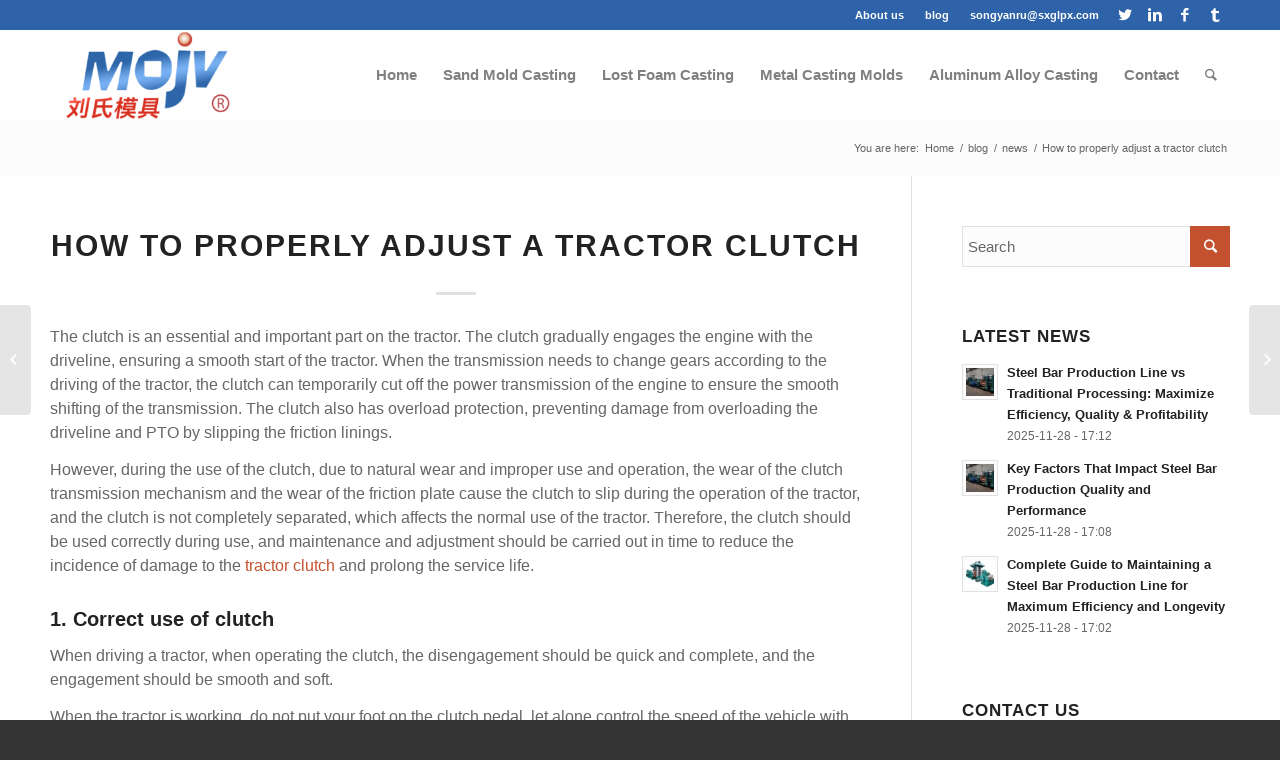

--- FILE ---
content_type: text/html; charset=UTF-8
request_url: https://www.ls-casting-mold.com/blog/tractor-clutch-adjustment/
body_size: 10479
content:
<!DOCTYPE html>
<html lang="en" class="html_stretched responsive av-preloader-disabled av-default-lightbox  html_header_top html_logo_left html_main_nav_header html_menu_right html_slim html_header_sticky html_header_shrinking html_header_topbar_active html_mobile_menu_tablet html_header_searchicon html_content_align_center html_header_unstick_top_disabled html_header_stretch_disabled html_minimal_header html_elegant-blog html_av-submenu-hidden html_av-submenu-display-click html_av-overlay-side html_av-overlay-side-classic html_av-submenu-clone html_entry_id_4561 av-no-preview html_text_menu_active " dir="ltr">
<head>
<meta charset="UTF-8" />
<meta name="robots" content="index, follow" />


<!-- mobile setting -->
<meta name="viewport" content="width=device-width, initial-scale=1, maximum-scale=1">

<!-- Scripts/CSS and wp_head hook -->
<title>How to properly adjust a tractor clutch | LS-mojv</title>

<!-- All in One SEO Pack 2.6.1 by Michael Torbert of Semper Fi Web Design[842,904] -->
<meta name="description"  content="The tractor clutch adjustment is mainly aimed at the adjustment of the single-acting clutch clearance, the clutch clearance with a small brake, and the adjustment of the double-acting clutch clearance." />

<meta name="keywords"  content="tractor clutch adjustment" />

<link rel="canonical" href="https://www.ls-casting-mold.com/blog/tractor-clutch-adjustment/" />
<!-- /all in one seo pack -->
<link rel='dns-prefetch' href='//s.w.org' />
<link rel="alternate" type="application/rss+xml" title="LS-mojv &raquo; Feed" href="https://www.ls-casting-mold.com/feed/" />
<link rel="alternate" type="application/rss+xml" title="LS-mojv &raquo; Comments Feed" href="https://www.ls-casting-mold.com/comments/feed/" />

<!-- google webfont font replacement -->

			<script type='text/javascript'>
			if(!document.cookie.match(/aviaPrivacyGoogleWebfontsDisabled/)){
				(function() {
					var f = document.createElement('link');
					
					f.type 	= 'text/css';
					f.rel 	= 'stylesheet';
//四亩地					f.href 	= '//fonts.googleapis.com/css?family=Advent+Pro:100,400,600';
					f.id 	= 'avia-google-webfont';
					
					document.getElementsByTagName('head')[0].appendChild(f);
				})();
			}
			</script>
			<link rel='stylesheet' id='avia-merged-styles-css'  href='https://www.ls-casting-mold.com/wp-content/uploads/dynamic_avia/avia-merged-styles-40b56a272636ae0f462ce02b551bbb8a.css' type='text/css' media='all' />
<script type='text/javascript' src='https://www.ls-casting-mold.com/wp-includes/js/jquery/jquery.js?ver=1.12.4'></script>
<script type='text/javascript' src='https://www.ls-casting-mold.com/wp-includes/js/jquery/jquery-migrate.min.js?ver=1.4.1'></script>
<link rel='https://api.w.org/' href='https://www.ls-casting-mold.com/wp-json/' />
<link rel="EditURI" type="application/rsd+xml" title="RSD" href="https://www.ls-casting-mold.com/xmlrpc.php?rsd" />
<link rel="wlwmanifest" type="application/wlwmanifest+xml" href="https://www.ls-casting-mold.com/wp-includes/wlwmanifest.xml" /> 
<link rel='prev' title='What are the differences between manual shelves and smart shelves?' href='https://www.ls-casting-mold.com/blog/the-difference-between-manual-shelves-and-smart-shelves/' />
<link rel='next' title='What are the precautions for daily maintenance of linear vibrating screen?' href='https://www.ls-casting-mold.com/blog/precautions-for-daily-maintenance-of-linear-vibrating-screen/' />
<meta name="generator" content="WordPress 4.9.26" />
<link rel='shortlink' href='https://www.ls-casting-mold.com/?p=4561' />
<link rel="alternate" type="application/json+oembed" href="https://www.ls-casting-mold.com/wp-json/oembed/1.0/embed?url=https%3A%2F%2Fwww.ls-casting-mold.com%2Fblog%2Ftractor-clutch-adjustment%2F" />
<link rel="alternate" type="text/xml+oembed" href="https://www.ls-casting-mold.com/wp-json/oembed/1.0/embed?url=https%3A%2F%2Fwww.ls-casting-mold.com%2Fblog%2Ftractor-clutch-adjustment%2F&#038;format=xml" />
<link rel="alternate" hreflang="ru" href="/blog/tractor-clutch-adjustment/?lang=ru"/><link rel="alternate" hreflang="es" href="/blog/tractor-clutch-adjustment/?lang=es"/><link rel="profile" href="http://gmpg.org/xfn/11" />
<link rel="alternate" type="application/rss+xml" title="LS-mojv RSS2 Feed" href="https://www.ls-casting-mold.com/feed/" />
<link rel="pingback" href="https://www.ls-casting-mold.com/xmlrpc.php" />
<!--[if lt IE 9]><script src="https://www.ls-casting-mold.com/wp-content/themes/enfold/js/html5shiv.js"></script><![endif]-->
<link rel="icon" href="http://www.ls-casting-mold.com/wp-content/uploads/2018/12/favicon.ico" type="image/x-icon">

<!-- 为了加快渲染速度并尽可能快地向用户显示网站，我们在折叠内容的上方添加了一些样式和脚本 -->
<script type="text/javascript">'use strict';var avia_is_mobile=!1;if(/Android|webOS|iPhone|iPad|iPod|BlackBerry|IEMobile|Opera Mini/i.test(navigator.userAgent)&&'ontouchstart' in document.documentElement){avia_is_mobile=!0;document.documentElement.className+=' avia_mobile '}
else{document.documentElement.className+=' avia_desktop '};document.documentElement.className+=' js_active ';(function(){var e=['-webkit-','-moz-','-ms-',''],n='';for(var t in e){if(e[t]+'transform' in document.documentElement.style){document.documentElement.className+=' avia_transform ';n=e[t]+'transform'};if(e[t]+'perspective' in document.documentElement.style)document.documentElement.className+=' avia_transform3d '};if(typeof document.getElementsByClassName=='function'&&typeof document.documentElement.getBoundingClientRect=='function'&&avia_is_mobile==!1){if(n&&window.innerHeight>0){setTimeout(function(){var e=0,o={},a=0,t=document.getElementsByClassName('av-parallax'),i=window.pageYOffset||document.documentElement.scrollTop;for(e=0;e<t.length;e++){t[e].style.top='0px';o=t[e].getBoundingClientRect();a=Math.ceil((window.innerHeight+i-o.top)*0.3);t[e].style[n]='translate(0px, '+a+'px)';t[e].style.top='auto';t[e].className+=' enabled-parallax '}},50)}}})();</script><style type='text/css'>
@font-face {font-family: 'entypo-fontello'; font-weight: normal; font-style: normal;
src: url('https://www.ls-casting-mold.com/wp-content/themes/enfold/config-templatebuilder/avia-template-builder/assets/fonts/entypo-fontello.eot');
src: url('https://www.ls-casting-mold.com/wp-content/themes/enfold/config-templatebuilder/avia-template-builder/assets/fonts/entypo-fontello.eot?#iefix') format('embedded-opentype'), 
url('https://www.ls-casting-mold.com/wp-content/themes/enfold/config-templatebuilder/avia-template-builder/assets/fonts/entypo-fontello.woff') format('woff'), 
url('https://www.ls-casting-mold.com/wp-content/themes/enfold/config-templatebuilder/avia-template-builder/assets/fonts/entypo-fontello.ttf') format('truetype'), 
url('https://www.ls-casting-mold.com/wp-content/themes/enfold/config-templatebuilder/avia-template-builder/assets/fonts/entypo-fontello.svg#entypo-fontello') format('svg');
} #top .avia-font-entypo-fontello, body .avia-font-entypo-fontello, html body [data-av_iconfont='entypo-fontello']:before{ font-family: 'entypo-fontello'; }
</style>

<!--
Debugging Info for Theme support: 

Theme: Enfold
Version: 4.4
Installed: enfold
AviaFramework Version: 4.7
AviaBuilder Version: 0.9.5
aviaElementManager Version: 1.0
ML:268435456-PU:46-PLA:5
WP:4.9.26
Compress: CSS:all theme files - JS:all theme files
Updates: enabled
PLAu:5
-->	
<!-- Global site tag (gtag.js) - Google Analytics -->
<script async src="https://www.googletagmanager.com/gtag/js?id=UA-118672448-4"></script>
<script>
  window.dataLayer = window.dataLayer || [];
  function gtag(){dataLayer.push(arguments);}
  gtag('js', new Date());

  gtag('config', 'UA-118672448-4');
</script>


<meta name="translation-stats" content='{"total_phrases":null,"translated_phrases":null,"human_translated_phrases":null,"hidden_phrases":null,"hidden_translated_phrases":null,"hidden_translateable_phrases":null,"meta_phrases":null,"meta_translated_phrases":null,"time":null}'/></head>




<body id="top" class="post-template-default single single-post postid-4561 single-format-standard  rtl_columns stretched advent_pro" itemscope="itemscope" itemtype="https://schema.org/WebPage" >

	
	<div id='wrap_all'>

	
<header id='header' class='all_colors header_color light_bg_color  av_header_top av_logo_left av_main_nav_header av_menu_right av_slim av_header_sticky av_header_shrinking av_header_stretch_disabled av_mobile_menu_tablet av_header_searchicon av_header_unstick_top_disabled av_minimal_header av_bottom_nav_disabled  av_alternate_logo_active av_header_border_disabled'  role="banner" itemscope="itemscope" itemtype="https://schema.org/WPHeader" >

		<div id='header_meta' class='container_wrap container_wrap_meta  av_icon_active_right av_extra_header_active av_secondary_right av_entry_id_4561'>
		
			      <div class='container'>
			      <ul class='noLightbox social_bookmarks icon_count_4'><li class='social_bookmarks_twitter av-social-link-twitter social_icon_1'><a target='_blank' href='https://twitter.com/liushi64246859' aria-hidden='true' data-av_icon='' data-av_iconfont='entypo-fontello' title='Twitter'><span class='avia_hidden_link_text'>Twitter</span></a></li><li class='social_bookmarks_linkedin av-social-link-linkedin social_icon_2'><a target='_blank' href='https://www.linkedin.com/in/%E4%BD%B3%E4%BD%B3-%E8%92%8B-02410216a/detail/recent-activity/' aria-hidden='true' data-av_icon='' data-av_iconfont='entypo-fontello' title='Linkedin'><span class='avia_hidden_link_text'>Linkedin</span></a></li><li class='social_bookmarks_facebook av-social-link-facebook social_icon_3'><a target='_blank' href='https://www.facebook.com/liushi.jiang.75' aria-hidden='true' data-av_icon='' data-av_iconfont='entypo-fontello' title='Facebook'><span class='avia_hidden_link_text'>Facebook</span></a></li><li class='social_bookmarks_tumblr av-social-link-tumblr social_icon_4'><a target='_blank' href='https://www.tumblr.com/blog/liushimould' aria-hidden='true' data-av_icon='' data-av_iconfont='entypo-fontello' title='Tumblr'><span class='avia_hidden_link_text'>Tumblr</span></a></li></ul><nav class='sub_menu'  role="navigation" itemscope="itemscope" itemtype="https://schema.org/SiteNavigationElement" ><ul id="avia2-menu" class="menu"><li id="menu-item-3386" class="menu-item menu-item-type-post_type menu-item-object-page menu-item-3386"><a href="https://www.ls-casting-mold.com/about-us/">About us</a></li>
<li id="menu-item-3844" class="menu-item menu-item-type-post_type menu-item-object-page menu-item-3844"><a href="https://www.ls-casting-mold.com/blog/">blog</a></li>
<li id="menu-item-3394" class="menu-item menu-item-type-custom menu-item-object-custom menu-item-3394"><a href="mailto:songyanru@sxglpx.com">songyanru@sxglpx.com</a></li>
</ul></nav>			      </div>
		</div>

		<div  id='header_main' class='container_wrap container_wrap_logo'>
	
        <div class='container av-logo-container'><div class='inner-container'><span class='logo'><a href='https://www.ls-casting-mold.com/'><img height='100' width='300' src='http://www.ls-casting-mold.com/wp-content/uploads/2018/12/lslogo-300x138.png' alt='LS-mojv' /></a></span><nav class='main_menu' data-selectname='Select a page'  role="navigation" itemscope="itemscope" itemtype="https://schema.org/SiteNavigationElement" ><div class="avia-menu av-main-nav-wrap"><ul id="avia-menu" class="menu av-main-nav"><li id="menu-item-3313" class="menu-item menu-item-type-post_type menu-item-object-page menu-item-home menu-item-top-level menu-item-top-level-1"><a href="https://www.ls-casting-mold.com/" itemprop="url"><span class="avia-bullet"></span><span class="avia-menu-text">Home</span><span class="avia-menu-fx"><span class="avia-arrow-wrap"><span class="avia-arrow"></span></span></span></a></li>
<li id="menu-item-4234" class="menu-item menu-item-type-post_type menu-item-object-page menu-item-top-level menu-item-top-level-2"><a href="https://www.ls-casting-mold.com/sand-mold-casting/" itemprop="url"><span class="avia-bullet"></span><span class="avia-menu-text">Sand Mold Casting</span><span class="avia-menu-fx"><span class="avia-arrow-wrap"><span class="avia-arrow"></span></span></span></a></li>
<li id="menu-item-3308" class="menu-item menu-item-type-post_type menu-item-object-page menu-item-top-level menu-item-top-level-3"><a href="https://www.ls-casting-mold.com/lost-foam-casting/" itemprop="url"><span class="avia-bullet"></span><span class="avia-menu-text">Lost Foam Casting</span><span class="avia-menu-fx"><span class="avia-arrow-wrap"><span class="avia-arrow"></span></span></span></a></li>
<li id="menu-item-3392" class="menu-item menu-item-type-post_type menu-item-object-page menu-item-top-level menu-item-top-level-4"><a href="https://www.ls-casting-mold.com/metal-casting-molds/" itemprop="url"><span class="avia-bullet"></span><span class="avia-menu-text">Metal Casting Molds</span><span class="avia-menu-fx"><span class="avia-arrow-wrap"><span class="avia-arrow"></span></span></span></a></li>
<li id="menu-item-3398" class="menu-item menu-item-type-post_type menu-item-object-page menu-item-top-level menu-item-top-level-5"><a href="https://www.ls-casting-mold.com/aluminum-alloy-castings/" itemprop="url"><span class="avia-bullet"></span><span class="avia-menu-text">Aluminum Alloy Casting</span><span class="avia-menu-fx"><span class="avia-arrow-wrap"><span class="avia-arrow"></span></span></span></a></li>
<li id="menu-item-3325" class="menu-item menu-item-type-post_type menu-item-object-page menu-item-top-level menu-item-top-level-6"><a href="https://www.ls-casting-mold.com/contact/" itemprop="url"><span class="avia-bullet"></span><span class="avia-menu-text">Contact</span><span class="avia-menu-fx"><span class="avia-arrow-wrap"><span class="avia-arrow"></span></span></span></a></li>
<li id="menu-item-search" class="noMobile menu-item menu-item-search-dropdown menu-item-avia-special">
							<a href="?s=" data-avia-search-tooltip="

&lt;form action=&quot;https://www.ls-casting-mold.com/&quot; id=&quot;searchform&quot; method=&quot;get&quot; class=&quot;&quot;&gt;
	&lt;div&gt;
		&lt;input type=&quot;submit&quot; value=&quot;&quot; id=&quot;searchsubmit&quot; class=&quot;button avia-font-entypo-fontello&quot; /&gt;
		&lt;input type=&quot;text&quot; id=&quot;s&quot; name=&quot;s&quot; value=&quot;&quot; placeholder='Search' /&gt;
			&lt;/div&gt;
&lt;/form&gt;" aria-hidden='true' data-av_icon='' data-av_iconfont='entypo-fontello'><span class="avia_hidden_link_text">Search</span></a>
	        		   </li><li class="av-burger-menu-main menu-item-avia-special av-small-burger-icon">
	        			<a href="#">
							<span class="av-hamburger av-hamburger--spin av-js-hamburger">
					        <span class="av-hamburger-box">
						          <span class="av-hamburger-inner"></span>
						          <strong>Menu</strong>
					        </span>
							</span>
						</a>
	        		   </li></ul></div></nav></div> </div> 
		<!-- end container_wrap-->
		</div>
		
		<div class='header_bg'></div>

<!-- end header -->
</header>
		
	<div id='main' class='all_colors' data-scroll-offset='88'>

	<div class='stretch_full container_wrap alternate_color light_bg_color empty_title  title_container'><div class='container'><div class="breadcrumb breadcrumbs avia-breadcrumbs"><div class="breadcrumb-trail" xmlns:v="https://rdf.data-vocabulary.org/#"><span class="trail-before"><span class="breadcrumb-title">You are here:</span></span> <span><a rel="v:url" property="v:title" href="https://www.ls-casting-mold.com" title="LS-mojv"  class="trail-begin">Home</a></span> <span class="sep">/</span> <span><a rel="v:url" property="v:title" href="https://www.ls-casting-mold.com/blog/" title="blog">blog</a></span> <span class="sep">/</span> <span><a rel="v:url" property="v:title" href="https://www.ls-casting-mold.com/category/blog/">news</a></span> <span class="sep">/</span> <span class="trail-end">How to properly adjust a tractor clutch</span></div></div></div></div>
		<div class='container_wrap container_wrap_first main_color sidebar_right'>

			<div class='container template-blog template-single-blog '>

				<main class='content units av-content-small alpha  av-blog-meta-comments-disabled av-blog-meta-category-disabled'  role="main" itemscope="itemscope" itemtype="https://schema.org/Blog" >

                    <article class='post-entry post-entry-type-standard post-entry-4561 post-loop-1 post-parity-odd post-entry-last single-big  post-4561 post type-post status-publish format-standard has-post-thumbnail hentry category-blog'  itemscope="itemscope" itemtype="https://schema.org/BlogPosting" itemprop="blogPost" ><div class='blog-meta'></div><div class='entry-content-wrapper clearfix standard-content'><header class="entry-content-header"><div class="av-heading-wrapper"><span class="blog-categories minor-meta"><a href="https://www.ls-casting-mold.com/category/blog/" rel="tag">news</a> </span><h1 class='post-title entry-title'  itemprop="headline" >	<a href='https://www.ls-casting-mold.com/blog/tractor-clutch-adjustment/' rel='bookmark' title='Permanent Link: How to properly adjust a tractor clutch'>How to properly adjust a tractor clutch			<span class='post-format-icon minor-meta'></span>	</a></h1></div><span class="av-vertical-delimiter"></span><div class="entry-content"  itemprop="text" ><p>The clutch is an essential and important part on the tractor. The clutch gradually engages the engine with the driveline, ensuring a smooth start of the tractor. When the transmission needs to change gears according to the driving of the tractor, the clutch can temporarily cut off the power transmission of the engine to ensure the smooth shifting of the transmission. The clutch also has overload protection, preventing damage from overloading the driveline and PTO by slipping the friction linings.</p>
<p>However, during the use of the clutch, due to natural wear and improper use and operation, the wear of the clutch transmission mechanism and the wear of the friction plate cause the clutch to slip during the operation of the tractor, and the clutch is not completely separated, which affects the normal use of the tractor. Therefore, the clutch should be used correctly during use, and maintenance and adjustment should be carried out in time to reduce the incidence of damage to the <a href="https://www.syclutch.com/tractor-clutch">tractor clutch</a> and prolong the service life.</p>
<h3>1. Correct use of clutch</h3>
<p>When driving a tractor, when operating the clutch, the disengagement should be quick and complete, and the engagement should be smooth and soft.</p>
<p>When the tractor is working, do not put your foot on the clutch pedal, let alone control the speed of the vehicle with a half-clutch method. Immediately after the clutch is engaged, take your foot off the pedal to avoid the clutch being half-engaged. Use the clutch reasonably, and do not use the method of slamming the clutch to overcome the trapping, overloading and overcoming obstacles. The tractor should not start with a high gear with a load, it should be in a low gear first, and then change into a high gear after starting.</p>
<p><img class="size-full wp-image-4084 aligncenter" src="https://www.syclutch.com/wp-content/uploads/2022/02/1804-copper-based-21-Spine-2-1.jpg" sizes="(max-width: 600px) 100vw, 600px" srcset="https://www.syclutch.com/wp-content/uploads/2022/02/1804-copper-based-21-Spine-2-1.jpg 600w, https://www.syclutch.com/wp-content/uploads/2022/02/1804-copper-based-21-Spine-2-1-300x225.jpg 300w" alt="" width="600" height="450" /></p>
<h3>2. Correct adjustment method of clutch</h3>
<p>During the use of the clutch, due to the wear and tear of the parts, the clutch will slip or the clutch will not be completely separated. Therefore, it should be adjusted in time. In order to make the clutch work normally, it is necessary to ensure that there is a clearance of 2-3 mm between the release bearing and the inner end faces of the three release levers. When the clutch pedal is depressed until the clearance is eliminated, the travel required by the lower end of the release rocker arm along the axis of the limit bolt is called “free travel”.</p>
</div><span class='post-meta-infos'><time class='date-container minor-meta updated' >2022-03-12</time><span class='text-sep text-sep-date'>/</span><span class="blog-author minor-meta">by <span class="entry-author-link" ><span class="vcard author"><span class="fn"><a href="https://www.ls-casting-mold.com/author/admin/" title="Posts by lsmojv" rel="author">lsmojv</a></span></span></span></span></span></header><footer class="entry-footer"><div class='av-share-box'><h5 class='av-share-link-description'>Share this entry</h5><ul class='av-share-box-list noLightbox'><li class='av-share-link av-social-link-facebook' ><a target='_blank' href='http://www.facebook.com/sharer.php?u=https://www.ls-casting-mold.com/blog/tractor-clutch-adjustment/&amp;t=How%20to%20properly%20adjust%20a%20tractor%20clutch' aria-hidden='true' data-av_icon='' data-av_iconfont='entypo-fontello' title='' data-avia-related-tooltip='Share on Facebook'><span class='avia_hidden_link_text'>Share on Facebook</span></a></li><li class='av-share-link av-social-link-twitter' ><a target='_blank' href='https://twitter.com/share?text=How%20to%20properly%20adjust%20a%20tractor%20clutch&url=https://www.ls-casting-mold.com/?p=4561' aria-hidden='true' data-av_icon='' data-av_iconfont='entypo-fontello' title='' data-avia-related-tooltip='Share on Twitter'><span class='avia_hidden_link_text'>Share on Twitter</span></a></li><li class='av-share-link av-social-link-linkedin' ><a target='_blank' href='http://linkedin.com/shareArticle?mini=true&amp;title=How%20to%20properly%20adjust%20a%20tractor%20clutch&amp;url=https://www.ls-casting-mold.com/blog/tractor-clutch-adjustment/' aria-hidden='true' data-av_icon='' data-av_iconfont='entypo-fontello' title='' data-avia-related-tooltip='Share on Linkedin'><span class='avia_hidden_link_text'>Share on Linkedin</span></a></li><li class='av-share-link av-social-link-tumblr' ><a target='_blank' href='http://www.tumblr.com/share/link?url=https%3A%2F%2Fwww.ls-casting-mold.com%2Fblog%2Ftractor-clutch-adjustment%2F&amp;name=How%20to%20properly%20adjust%20a%20tractor%20clutch&amp;description=The%20clutch%20is%20an%20essential%20and%20important%20part%20on%20the%20tractor.%20The%20clutch%20gradually%20engages%20the%20engine%20with%20the%20driveline%2C%20ensuring%20a%20smooth%20start%20of%20the%20tractor.%20When%20the%20transmission%20needs%20to%20change%20gears%20according%20to%20the%20driving%20of%20the%20tractor%2C%20the%20clutch%20can%20temporarily%20cut%20off%20the%20power%20transmission%20of%20the%20engine%20to%20ensure%20%5B%E2%80%A6%5D' aria-hidden='true' data-av_icon='' data-av_iconfont='entypo-fontello' title='' data-avia-related-tooltip='Share on Tumblr'><span class='avia_hidden_link_text'>Share on Tumblr</span></a></li><li class='av-share-link av-social-link-mail' ><a  href='mailto:?subject=How%20to%20properly%20adjust%20a%20tractor%20clutch&amp;body=https://www.ls-casting-mold.com/blog/tractor-clutch-adjustment/' aria-hidden='true' data-av_icon='' data-av_iconfont='entypo-fontello' title='' data-avia-related-tooltip='Share by Mail'><span class='avia_hidden_link_text'>Share by Mail</span></a></li></ul></div></footer><div class='post_delimiter'></div></div><div class='post_author_timeline'></div><span class='hidden'>
			<span class='av-structured-data'  itemprop="image" itemscope="itemscope" itemtype="https://schema.org/ImageObject">
					   <span itemprop='url' >https://www.ls-casting-mold.com/wp-content/uploads/2022/02/954-e1645597921663.jpg</span>
					   <span itemprop='height' >400</span>
					   <span itemprop='width' >600</span>
				  </span><span class='av-structured-data'  itemprop="publisher" itemtype="https://schema.org/Organization" itemscope="itemscope" >
				<span itemprop='name'>lsmojv</span>
				<span itemprop='logo' itemscope itemtype='http://schema.org/ImageObject'>
				   <span itemprop='url'>http://www.ls-casting-mold.com/wp-content/uploads/2018/12/lslogo-300x138.png</span>
				 </span>
			  </span><span class='av-structured-data'  itemprop="author" itemscope="itemscope" itemtype="https://schema.org/Person" ><span itemprop='name'>lsmojv</span></span><span class='av-structured-data'  itemprop="datePublished" datetime="2022-03-12T16:47:20+00:00" >2022-03-12 16:47:20</span><span class='av-structured-data'  itemprop="dateModified" itemtype="https://schema.org/dateModified" >2022-03-12 16:47:20</span><span class='av-structured-data'  itemprop="mainEntityOfPage" itemtype="https://schema.org/mainEntityOfPage" ><span itemprop='name'>How to properly adjust a tractor clutch</span></span></span></article><div class='single-big'></div>


	        	
	        	
<div class='comment-entry post-entry'>


</div>
				<!--end content-->
				</main>

				<aside class='sidebar sidebar_right  alpha units'  role="complementary" itemscope="itemscope" itemtype="https://schema.org/WPSideBar" ><div class='inner_sidebar extralight-border'><section id="search-4" class="widget clearfix widget_search">

<form action="https://www.ls-casting-mold.com/" id="searchform" method="get" class="">
	<div>
		<input type="submit" value="" id="searchsubmit" class="button avia-font-entypo-fontello" />
		<input type="text" id="s" name="s" value="" placeholder='Search' />
			</div>
</form><span class="seperator extralight-border"></span></section><section id="newsbox-3" class="widget clearfix newsbox"><h3 class="widgettitle">Latest news</h3><ul class="news-wrap image_size_widget"><li class="news-content post-format-standard"><a class='news-link' title='Steel Bar Production Line vs Traditional Processing: Maximize Efficiency, Quality &#038; Profitability' href='https://www.ls-casting-mold.com/blog/steel-bar-production-line-vs-traditional-processing/'><span class='news-thumb '><img width="36" height="36" src="https://www.ls-casting-mold.com/wp-content/uploads/2025/11/2hi-rolling-mill-36x36.jpg" class="attachment-widget size-widget wp-post-image" alt="2hi-rolling-mill" srcset="https://www.ls-casting-mold.com/wp-content/uploads/2025/11/2hi-rolling-mill-36x36.jpg 36w, https://www.ls-casting-mold.com/wp-content/uploads/2025/11/2hi-rolling-mill-80x80.jpg 80w, https://www.ls-casting-mold.com/wp-content/uploads/2025/11/2hi-rolling-mill-180x180.jpg 180w, https://www.ls-casting-mold.com/wp-content/uploads/2025/11/2hi-rolling-mill-120x120.jpg 120w, https://www.ls-casting-mold.com/wp-content/uploads/2025/11/2hi-rolling-mill-450x450.jpg 450w" sizes="(max-width: 36px) 100vw, 36px" /></span><strong class='news-headline'>Steel Bar Production Line vs Traditional Processing: Maximize Efficiency, Quality &#038; Profitability<span class='news-time'>2025-11-28 - 17:12</span></strong></a></li><li class="news-content post-format-standard"><a class='news-link' title='Key Factors That Impact Steel Bar Production Quality and Performance' href='https://www.ls-casting-mold.com/blog/factors-affecting-steel-bar-production-quality/'><span class='news-thumb '><img width="36" height="36" src="https://www.ls-casting-mold.com/wp-content/uploads/2025/11/2hi-rolling-mill-36x36.jpg" class="attachment-widget size-widget wp-post-image" alt="2hi-rolling-mill" srcset="https://www.ls-casting-mold.com/wp-content/uploads/2025/11/2hi-rolling-mill-36x36.jpg 36w, https://www.ls-casting-mold.com/wp-content/uploads/2025/11/2hi-rolling-mill-80x80.jpg 80w, https://www.ls-casting-mold.com/wp-content/uploads/2025/11/2hi-rolling-mill-180x180.jpg 180w, https://www.ls-casting-mold.com/wp-content/uploads/2025/11/2hi-rolling-mill-120x120.jpg 120w, https://www.ls-casting-mold.com/wp-content/uploads/2025/11/2hi-rolling-mill-450x450.jpg 450w" sizes="(max-width: 36px) 100vw, 36px" /></span><strong class='news-headline'>Key Factors That Impact Steel Bar Production Quality and Performance<span class='news-time'>2025-11-28 - 17:08</span></strong></a></li><li class="news-content post-format-standard"><a class='news-link' title='Complete Guide to Maintaining a Steel Bar Production Line for Maximum Efficiency and Longevity' href='https://www.ls-casting-mold.com/blog/steel-bar-production-line-maintenance-guide/'><span class='news-thumb '><img width="36" height="36" src="https://www.ls-casting-mold.com/wp-content/uploads/2025/11/4-hi-cold-rolling-mill-36x36.jpg" class="attachment-widget size-widget wp-post-image" alt="4-hi-cold-rolling-mill" srcset="https://www.ls-casting-mold.com/wp-content/uploads/2025/11/4-hi-cold-rolling-mill-36x36.jpg 36w, https://www.ls-casting-mold.com/wp-content/uploads/2025/11/4-hi-cold-rolling-mill-80x80.jpg 80w, https://www.ls-casting-mold.com/wp-content/uploads/2025/11/4-hi-cold-rolling-mill-180x180.jpg 180w, https://www.ls-casting-mold.com/wp-content/uploads/2025/11/4-hi-cold-rolling-mill-120x120.jpg 120w, https://www.ls-casting-mold.com/wp-content/uploads/2025/11/4-hi-cold-rolling-mill-450x450.jpg 450w" sizes="(max-width: 36px) 100vw, 36px" /></span><strong class='news-headline'>Complete Guide to Maintaining a Steel Bar Production Line for Maximum Efficiency and Longevity<span class='news-time'>2025-11-28 - 17:02</span></strong></a></li></ul><span class="seperator extralight-border"></span></section><section id="text-7" class="widget clearfix widget_text"><h3 class="widgettitle">CONTACT US</h3>			<div class="textwidget"><p>Luoyang Liushi Mould Co.,Ltd<br />
Add：Luoyang Airport Industrial Zone Longhua Road No. 35<br />
Wechat：melinda_jiang<br />
Skype：loveyou512xx@outlook.com<br />
Whatsapp：86-18337978985<br />
Mobile： 86-18337978985<br />
Tel：86-379-67029999<br />
Email：<a href="mailto:liushimould888@gmail.com">liushimould888@gmail.com</a></p>
</div>
		<span class="seperator extralight-border"></span></section></div></aside>

			</div><!--end container-->

		</div><!-- close default .container_wrap element -->


						<div class='container_wrap footer_color' id='footer'>

					<div class='container'>

						<div class='flex_column av_one_fourth  first el_before_av_one_fourth'><section id="search-3" class="widget clearfix widget_search">

<form action="https://www.ls-casting-mold.com/" id="searchform" method="get" class="">
	<div>
		<input type="submit" value="" id="searchsubmit" class="button avia-font-entypo-fontello" />
		<input type="text" id="s" name="s" value="" placeholder='Search' />
			</div>
</form><span class="seperator extralight-border"></span></section></div><div class='flex_column av_one_fourth  el_after_av_one_fourth  el_before_av_one_fourth '><section id="nav_menu-3" class="widget clearfix widget_nav_menu"><h3 class="widgettitle">Customized Product</h3><div class="menu-%e4%be%a7%e8%be%b9-container"><ul id="menu-%e4%be%a7%e8%be%b9" class="menu"><li id="menu-item-4074" class="menu-item menu-item-type-post_type menu-item-object-page menu-item-4074"><a href="https://www.ls-casting-mold.com/lost-foam-casting/motive-power-machinery-parts-mold/engine-block/">lost foam casting engine block</a></li>
<li id="menu-item-4075" class="menu-item menu-item-type-post_type menu-item-object-page menu-item-4075"><a href="https://www.ls-casting-mold.com/lost-foam-casting/auto-parts-molds/">Auto parts molds</a></li>
<li id="menu-item-4076" class="menu-item menu-item-type-post_type menu-item-object-page menu-item-4076"><a href="https://www.ls-casting-mold.com/lost-foam-casting/auto-parts-molds/automotive-gearbox-mold/">Automotive gearbox mold</a></li>
<li id="menu-item-4077" class="menu-item menu-item-type-post_type menu-item-object-page menu-item-4077"><a href="https://www.ls-casting-mold.com/lost-foam-casting/auto-parts-molds/balance-shaft-shell-mold/">Balance shaft shell mold</a></li>
<li id="menu-item-4078" class="menu-item menu-item-type-post_type menu-item-object-page menu-item-4078"><a href="https://www.ls-casting-mold.com/lost-foam-casting/auto-parts-molds/clutch-housing-mold/">Clutch housing mold</a></li>
</ul></div><span class="seperator extralight-border"></span></section></div><div class='flex_column av_one_fourth  el_after_av_one_fourth  el_before_av_one_fourth '><section id="text-8" class="widget clearfix widget_text">			<div class="textwidget"><h3 class="widgettitle">Our Office Hours</h3>
<div class="textwidget">
<p>Mo-Fr: 8:00-18:00<br />
Sa: 8:00-18:00<br />
So: closed</p>
</div>
</div>
		<span class="seperator extralight-border"></span></section><section id="transposh-2" class="widget clearfix widget_transposh"><h3 class="widgettitle">Translation</h3><span class="no_translate"><select name="lang" onchange="document.location.href=this.options[this.selectedIndex].value;"><option value="/blog/tractor-clutch-adjustment/" selected="selected">English</option><option value="/blog/tractor-clutch-adjustment/?lang=ru">Русский</option><option value="/blog/tractor-clutch-adjustment/?lang=es">Español</option></select><br/></span><div id="tr_credit"></div><span class="seperator extralight-border"></span></section></div><div class='flex_column av_one_fourth  el_after_av_one_fourth  el_before_av_one_fourth '><section id="text-5" class="widget clearfix widget_text"><h3 class="widgettitle">Contact us</h3>			<div class="textwidget"><p>Luoyang Liushi Mould Co.,Ltd<br />
Add：Luoyang Airport Industrial Zone Longhua Road No. 35<br />
Email：songyanru@sxglpx.com</p>
</div>
		<span class="seperator extralight-border"></span></section></div>

					</div>


				<!-- ####### END FOOTER CONTAINER ####### -->
				</div>

	


			

			
				<footer class='container_wrap socket_color' id='socket'  role="contentinfo" itemscope="itemscope" itemtype="https://schema.org/WPFooter" >
                    <div class='container'>

                        <span class='copyright'>© Copyright - Ls-mojv - <a rel='nofollow' href='https://www.sxglpx.com'>support：ShangXian</a></span>

                        
                    </div>

	            <!-- ####### END SOCKET CONTAINER ####### -->
				</footer>


					<!-- end main -->
		</div>
		
		<a class='avia-post-nav avia-post-prev with-image' href='https://www.ls-casting-mold.com/blog/the-difference-between-manual-shelves-and-smart-shelves/' >    <span class='label iconfont' aria-hidden='true' data-av_icon='' data-av_iconfont='entypo-fontello'></span>    <span class='entry-info-wrap'>        <span class='entry-info'>            <span class='entry-title'>What are the differences between manual shelves and smart shelves?</span>            <span class='entry-image'><img width="80" height="80" src="https://www.ls-casting-mold.com/wp-content/uploads/2022/03/IMG_2083-80x80.jpg" class="attachment-thumbnail size-thumbnail wp-post-image" alt="compact shelves" srcset="https://www.ls-casting-mold.com/wp-content/uploads/2022/03/IMG_2083-80x80.jpg 80w, https://www.ls-casting-mold.com/wp-content/uploads/2022/03/IMG_2083-36x36.jpg 36w, https://www.ls-casting-mold.com/wp-content/uploads/2022/03/IMG_2083-180x180.jpg 180w, https://www.ls-casting-mold.com/wp-content/uploads/2022/03/IMG_2083-120x120.jpg 120w, https://www.ls-casting-mold.com/wp-content/uploads/2022/03/IMG_2083-450x450.jpg 450w" sizes="(max-width: 80px) 100vw, 80px" /></span>        </span>    </span></a><a class='avia-post-nav avia-post-next with-image' href='https://www.ls-casting-mold.com/blog/precautions-for-daily-maintenance-of-linear-vibrating-screen/' >    <span class='label iconfont' aria-hidden='true' data-av_icon='' data-av_iconfont='entypo-fontello'></span>    <span class='entry-info-wrap'>        <span class='entry-info'>            <span class='entry-image'><img width="80" height="80" src="https://www.ls-casting-mold.com/wp-content/uploads/2022/02/Vibrating-Screen4-1-80x80.jpg" class="attachment-thumbnail size-thumbnail wp-post-image" alt="Vibrating-Screen" srcset="https://www.ls-casting-mold.com/wp-content/uploads/2022/02/Vibrating-Screen4-1-80x80.jpg 80w, https://www.ls-casting-mold.com/wp-content/uploads/2022/02/Vibrating-Screen4-1-36x36.jpg 36w, https://www.ls-casting-mold.com/wp-content/uploads/2022/02/Vibrating-Screen4-1-180x180.jpg 180w, https://www.ls-casting-mold.com/wp-content/uploads/2022/02/Vibrating-Screen4-1-120x120.jpg 120w, https://www.ls-casting-mold.com/wp-content/uploads/2022/02/Vibrating-Screen4-1-450x450.jpg 450w" sizes="(max-width: 80px) 100vw, 80px" /></span>            <span class='entry-title'>What are the precautions for daily maintenance of linear vibrating screen?</span>        </span>    </span></a><!-- end wrap_all --></div>

<a href='#top' title='Scroll to top' id='scroll-top-link' aria-hidden='true' data-av_icon='' data-av_iconfont='entypo-fontello'><span class="avia_hidden_link_text">Scroll to top</span></a>

<div id="fb-root"></div>


 <script type='text/javascript'>
 /* <![CDATA[ */  
var avia_framework_globals = avia_framework_globals || {};
    avia_framework_globals.frameworkUrl = 'https://www.ls-casting-mold.com/wp-content/themes/enfold/framework/';
    avia_framework_globals.installedAt = 'https://www.ls-casting-mold.com/wp-content/themes/enfold/';
    avia_framework_globals.ajaxurl = 'https://www.ls-casting-mold.com/wp-admin/admin-ajax.php';
/* ]]> */ 
</script>
 
 <script type='text/javascript' src='https://www.ls-casting-mold.com/wp-includes/js/wp-embed.min.js?ver=4.9.26'></script>
<script type='text/javascript' src='https://www.ls-casting-mold.com/wp-content/uploads/dynamic_avia/avia-footer-scripts-1f78861d0bd51edfd080c3cb83858eac.js'></script>
</body>
</html>
